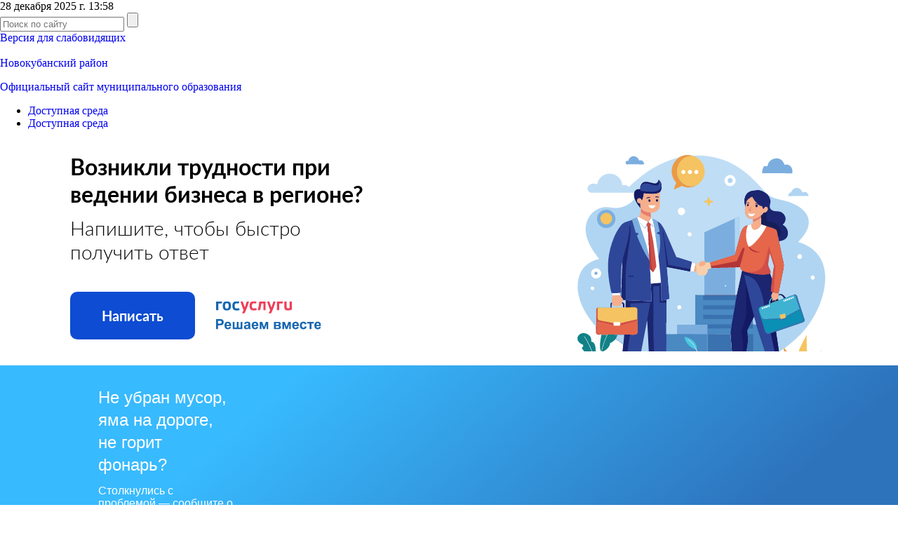

--- FILE ---
content_type: image/svg+xml
request_url: https://novokubanskiy.ru/banner-resources/icons/gosuslugi.svg
body_size: 5389
content:
<svg width="176" height="48" viewBox="0 0 176 48" fill="none" xmlns="http://www.w3.org/2000/svg">
<g clip-path="url(#clip0_2002_418)">
<path d="M82.6476 0.52401H72.2881C72.173 0.52401 72.1155 0.582247 72.1155 0.698721C71.8277 5.41591 70.9644 10.5408 69.6983 14.6756V14.8503C69.7558 14.9085 69.8134 14.9085 69.8709 14.9085H73.4392C73.4967 14.9085 73.6118 14.8503 73.6118 14.792C74.5902 11.589 75.396 7.39596 75.6837 3.84351H79.0793V14.7338C79.0793 14.8503 79.1369 14.9085 79.252 14.9085H82.6476C82.7627 14.9085 82.8202 14.8503 82.8202 14.7338V0.756958C82.8202 0.640484 82.7627 0.52401 82.6476 0.52401V0.52401ZM126.445 0.52401H123.049C122.934 0.52401 122.877 0.582247 122.877 0.698721V11.5308C122.129 11.7637 121.38 11.822 120.575 11.822C118.33 11.822 117.812 11.1231 117.812 8.09481V0.756958C117.812 0.640484 117.755 0.582247 117.639 0.582247H114.244C114.129 0.582247 114.071 0.640484 114.071 0.756958V8.5607C114.071 13.4526 115.683 15.3744 119.884 15.3744C122.244 15.3744 124.949 14.7338 126.503 14.1514C126.56 14.1514 126.618 14.035 126.618 13.9767V0.756958C126.618 0.640484 126.56 0.52401 126.445 0.52401V0.52401ZM54.7922 0.582247H51.3391C51.2239 0.582247 51.1664 0.640484 51.1664 0.698721C50.6484 2.85349 49.5549 6.46417 48.0586 10.2496L44.6054 0.640484C44.6054 0.582247 44.4903 0.52401 44.4328 0.52401H40.9796C40.9221 0.52401 40.8645 0.582247 40.807 0.582247C40.7494 0.640484 40.7494 0.698721 40.807 0.756958L45.9867 15.0832C45.4687 16.1897 44.9507 17.1215 44.4903 17.9951C44.145 18.6357 43.7997 19.2763 43.4544 19.9751C43.3968 20.0334 43.4544 20.0916 43.4544 20.1498C43.5119 20.2081 43.5695 20.2663 43.627 20.2663H47.3679C47.4255 20.2663 47.483 20.2081 47.5406 20.1498C48.1737 18.9269 48.9794 17.1798 49.7276 15.4327C51.9146 10.1913 53.6987 5.29943 55.0224 0.815194C55.0224 0.756957 55.0224 0.698721 54.9649 0.640484C54.9073 0.582247 54.8498 0.582247 54.7922 0.582247V0.582247ZM67.1084 11.589C67.1084 11.5308 67.0509 11.4725 66.9933 11.4725H66.8207C66.0149 11.7637 64.461 12.0549 63.3675 12.0549C61.0079 12.0549 59.9144 11.4143 59.9144 7.74538C59.9144 4.83354 60.2597 3.43585 63.3675 3.43585C64.2308 3.43585 65.0941 3.55233 66.13 3.90175C66.2451 3.90175 66.3027 3.90175 66.3602 3.78528C66.7631 3.0282 67.2235 2.15464 67.7415 0.989905V0.815194C67.7415 0.756957 67.6839 0.698721 67.6264 0.698721C66.2451 0.232826 64.5761 -0.00012207 63.1373 -0.00012207C58.1878 -0.00012207 56.0008 2.32935 56.0008 7.62891C56.0008 12.9867 58.1878 15.3744 63.1373 15.3744C64.3459 15.3744 66.8207 15.0832 67.9717 14.6173C68.0868 14.5591 68.0868 14.5009 68.0868 14.3844L67.1084 11.589V11.589ZM99.2802 0.582247H95.8271C95.7695 0.582247 95.6544 0.640484 95.6544 0.698721C95.1365 2.85349 94.043 6.46417 92.5466 10.2496L89.0935 0.640484C89.0935 0.582247 88.9783 0.52401 88.9208 0.52401H85.4676C85.4101 0.52401 85.3525 0.582247 85.295 0.582247C85.2374 0.640484 85.2374 0.698721 85.295 0.756958L90.4747 15.0832C89.9567 16.1897 89.4388 17.0633 88.9784 17.9951C88.633 18.6357 88.2877 19.2763 87.9424 19.9751C87.8849 20.0334 87.9424 20.0916 87.9424 20.1498C88 20.2081 88.0575 20.2663 88.1151 20.2663H91.856C91.9135 20.2663 91.9711 20.2081 92.0286 20.1498C92.6617 18.9269 93.4674 17.1798 94.2156 15.4327C96.4026 10.1913 98.1867 5.29943 99.4529 0.815194C99.4529 0.756957 99.4529 0.698721 99.3953 0.640484C99.3953 0.582247 99.3378 0.582247 99.2802 0.582247V0.582247ZM111.942 0.52401H101.928C101.813 0.52401 101.755 0.582247 101.755 0.698721V14.7338C101.755 14.8503 101.813 14.9085 101.928 14.9085H105.323C105.438 14.9085 105.496 14.8503 105.496 14.7338V3.90175H110.733C110.791 3.90175 110.906 3.84351 110.906 3.78528C111.309 2.85349 111.712 1.80522 112.114 0.815194V0.640484C112.057 0.582247 111.999 0.52401 111.942 0.52401Z" fill="#EE3F58"/>
<path d="M18.0139 12.1721C15.7694 12.1721 15.0787 11.5315 15.0787 7.74605C15.0787 3.66947 15.8269 3.32004 18.0139 3.32004C20.2009 3.32004 21.0066 3.66947 21.0066 7.74605C21.0066 11.5897 20.2585 12.1721 18.0139 12.1721V12.1721ZM18.0139 0.117014C13.122 0.117014 11.2227 2.21354 11.2227 7.68781C11.2227 13.2203 13.122 15.3751 18.0139 15.3751C22.9059 15.3751 24.8627 13.2203 24.8627 7.68781C24.8627 2.27178 22.9059 0.117014 18.0139 0.117014V0.117014ZM38.3299 11.5897C38.3299 11.5315 38.2724 11.4732 38.2148 11.4732H38.0422C37.2364 11.7644 35.6825 12.0556 34.589 12.0556C32.2294 12.0556 31.1359 11.415 31.1359 7.74605C31.1359 4.8342 31.4812 3.43652 34.589 3.43652C35.4523 3.43652 36.3156 3.55299 37.3515 3.90241C37.4091 3.90241 37.5242 3.90241 37.5818 3.78594C37.9846 3.02886 38.445 2.15531 38.963 0.990568V0.815857C38.963 0.75762 38.9055 0.699383 38.8479 0.699383C37.5242 0.291725 35.8552 0.0587769 34.4164 0.0587769C29.4669 0.0587769 27.2799 2.38825 27.2799 7.68781C27.2799 13.0456 29.4669 15.4333 34.4164 15.4333C35.625 15.4333 38.0997 15.1421 39.2508 14.6762C39.3659 14.618 39.3659 14.5598 39.3659 14.4433L38.3299 11.5897V11.5897ZM10.1868 0.524672H0.172657C0.0575525 0.524672 0 0.641146 0 0.75762V14.7927C0 14.9092 0.0575525 14.9674 0.172657 14.9674H3.56825C3.68336 14.9674 3.74091 14.9092 3.74091 14.7927V3.90241H8.97818C9.03574 3.90241 9.09329 3.84418 9.15084 3.78594C9.55371 2.85415 9.95658 1.80588 10.3594 0.815857V0.641146C10.3019 0.582909 10.2443 0.524672 10.1868 0.524672Z" fill="#1666B0"/>
<path d="M0 46.592V29.8857H5.41302C7.46427 29.8857 8.80138 29.9693 9.42435 30.1364C10.3816 30.3871 11.1831 30.9341 11.8289 31.7774C12.4746 32.6131 12.7975 33.6957 12.7975 35.0252C12.7975 36.0508 12.6114 36.9131 12.2391 37.6121C11.8669 38.311 11.392 38.8618 10.8146 39.2645C10.2449 39.6595 9.66367 39.9216 9.07108 40.0508C8.26578 40.2103 7.0996 40.2901 5.57256 40.2901H3.37317V46.592H0ZM3.37317 32.7118V37.4525H5.21929C6.54881 37.4525 7.43768 37.3651 7.88592 37.1904C8.33415 37.0157 8.68363 36.7422 8.93433 36.3699C9.19264 35.9976 9.32179 35.5646 9.32179 35.0708C9.32179 34.463 9.14326 33.9616 8.78619 33.5665C8.42912 33.1715 7.97708 32.9246 7.43008 32.8258C7.02743 32.7498 6.21833 32.7118 5.00277 32.7118H3.37317Z" fill="#1666B0"/>
<path d="M21.9598 42.7402L25.1506 43.2758C24.7404 44.4458 24.0908 45.3384 23.2019 45.9538C22.3206 46.5616 21.2152 46.8655 19.8857 46.8655C17.7813 46.8655 16.2239 46.1779 15.2134 44.8028C14.4157 43.7012 14.0169 42.3109 14.0169 40.632C14.0169 38.6263 14.5411 37.0575 15.5895 35.9255C16.6379 34.7859 17.9636 34.2161 19.5666 34.2161C21.3672 34.2161 22.7879 34.8125 23.8287 36.0052C24.8695 37.1904 25.3671 39.0099 25.3215 41.4638H17.2989C17.3217 42.4135 17.58 43.1542 18.0738 43.686C18.5676 44.2102 19.183 44.4723 19.9199 44.4723C20.4213 44.4723 20.843 44.3356 21.1849 44.0621C21.5267 43.7886 21.785 43.348 21.9598 42.7402ZM22.1421 39.5038C22.1193 38.5769 21.88 37.8742 21.4242 37.3955C20.9683 36.9093 20.4137 36.6662 19.7604 36.6662C19.0614 36.6662 18.484 36.9207 18.0282 37.4297C17.5724 37.9387 17.3483 38.6301 17.3559 39.5038H22.1421Z" fill="#1666B0"/>
<path d="M27.8628 34.4896H30.8029V44.0051H34.518V34.4896H37.4695V44.0051H41.1731V34.4896H44.1247V46.592H27.8628V34.4896Z" fill="#1666B0"/>
<path d="M49.7998 38.1818L46.8939 37.6576C47.2205 36.4877 47.7827 35.6216 48.5804 35.0594C49.3781 34.4972 50.5633 34.2161 52.1359 34.2161C53.5642 34.2161 54.6278 34.387 55.3268 34.7289C56.0257 35.0632 56.5157 35.4924 56.7968 36.0166C57.0855 36.5333 57.2299 37.4867 57.2299 38.877L57.1957 42.6148C57.1957 43.6784 57.2451 44.4648 57.3438 44.9738C57.4502 45.4752 57.6439 46.0146 57.925 46.592H54.757C54.6734 46.3793 54.5709 46.064 54.4493 45.6461C54.3961 45.4562 54.3581 45.3308 54.3353 45.2701C53.7883 45.8019 53.2034 46.2007 52.5804 46.4666C51.9574 46.7325 51.2927 46.8655 50.5861 46.8655C49.3402 46.8655 48.3563 46.5274 47.6346 45.8512C46.9204 45.1751 46.5634 44.3204 46.5634 43.2872C46.5634 42.6034 46.7267 41.9957 47.0534 41.4638C47.3801 40.9244 47.8359 40.5142 48.4209 40.2331C49.0135 39.9444 49.8644 39.6937 50.9736 39.481C52.4702 39.1999 53.5072 38.9378 54.0846 38.6947V38.3756C54.0846 37.7602 53.9327 37.3234 53.6288 37.0651C53.3249 36.7992 52.7513 36.6662 51.908 36.6662C51.3382 36.6662 50.8938 36.7802 50.5747 37.0081C50.2556 37.2284 49.9973 37.6197 49.7998 38.1818ZM54.0846 40.7801C53.6744 40.9168 53.0248 41.0802 52.1359 41.2701C51.2471 41.4601 50.6659 41.6462 50.3924 41.8285C49.9745 42.1248 49.7656 42.5009 49.7656 42.9567C49.7656 43.4049 49.9327 43.7924 50.267 44.1191C50.6013 44.4458 51.0267 44.6091 51.5434 44.6091C52.1207 44.6091 52.6715 44.4192 53.1958 44.0393C53.5832 43.7506 53.8377 43.3973 53.9593 42.9795C54.0428 42.706 54.0846 42.1856 54.0846 41.4183V40.7801Z" fill="#1666B0"/>
<path d="M67.4064 42.7402L70.5972 43.2758C70.1869 44.4458 69.5374 45.3384 68.6485 45.9538C67.7672 46.5616 66.6618 46.8655 65.3323 46.8655C63.2279 46.8655 61.6705 46.1779 60.66 44.8028C59.8623 43.7012 59.4635 42.3109 59.4635 40.632C59.4635 38.6263 59.9877 37.0575 61.0361 35.9255C62.0845 34.7859 63.4102 34.2161 65.0132 34.2161C66.8138 34.2161 68.2345 34.8125 69.2753 36.0052C70.3161 37.1904 70.8137 39.0099 70.7681 41.4638H62.7455C62.7683 42.4135 63.0266 43.1542 63.5204 43.686C64.0142 44.2102 64.6296 44.4723 65.3665 44.4723C65.8679 44.4723 66.2896 44.3356 66.6314 44.0621C66.9733 43.7886 67.2316 43.348 67.4064 42.7402ZM67.5887 39.5038C67.5659 38.5769 67.3266 37.8742 66.8708 37.3955C66.4149 36.9093 65.8603 36.6662 65.207 36.6662C64.508 36.6662 63.9306 36.9207 63.4748 37.4297C63.019 37.9387 62.7948 38.6301 62.8024 39.5038H67.5887Z" fill="#1666B0"/>
<path d="M73.1613 34.4896H77.127L80.1355 42.9225L83.1668 34.4896H87.1212V46.592H84.3975V38.6263L81.446 46.592H78.711L75.8963 38.6263V46.592H73.1613V34.4896Z" fill="#1666B0"/>
<path d="M96.876 34.4896H103.884C105.32 34.4896 106.395 34.7517 107.109 35.2759C107.824 35.8001 108.181 36.5902 108.181 37.6462C108.181 38.3224 107.983 38.9112 107.588 39.4126C107.201 39.914 106.711 40.2483 106.118 40.4154C106.954 40.6206 107.577 41.0042 107.987 41.5664C108.397 42.1286 108.602 42.744 108.602 43.4125C108.602 44.3546 108.257 45.1219 107.565 45.7145C106.874 46.2995 105.852 46.592 104.5 46.592H96.876V34.4896ZM100.101 39.5152H102.164C103.159 39.5152 103.877 39.3898 104.317 39.1391C104.766 38.8884 104.99 38.4933 104.99 37.9539C104.99 37.4449 104.781 37.084 104.363 36.8713C103.953 36.651 103.22 36.5408 102.164 36.5408H100.101V39.5152ZM100.101 44.5407H102.631C103.543 44.5407 104.207 44.4306 104.625 44.2102C105.043 43.9899 105.252 43.5949 105.252 43.0251C105.252 42.4325 105.013 42.026 104.534 41.8057C104.055 41.5778 103.125 41.4638 101.742 41.4638H100.101V44.5407Z" fill="#1666B0"/>
<path d="M110.973 34.4896H114.938L117.947 42.9225L120.978 34.4896H124.933V46.592H122.209V38.6263L119.257 46.592H116.522L113.708 38.6263V46.592H110.973V34.4896Z" fill="#1666B0"/>
<path d="M135.166 42.7402L138.357 43.2758C137.947 44.4458 137.297 45.3384 136.408 45.9538C135.527 46.5616 134.421 46.8655 133.092 46.8655C130.988 46.8655 129.43 46.1779 128.42 44.8028C127.622 43.7012 127.223 42.3109 127.223 40.632C127.223 38.6263 127.747 37.0575 128.796 35.9255C129.844 34.7859 131.17 34.2161 132.773 34.2161C134.573 34.2161 135.994 34.8125 137.035 36.0052C138.076 37.1904 138.573 39.0099 138.528 41.4638H130.505C130.528 42.4135 130.786 43.1542 131.28 43.686C131.774 44.2102 132.389 44.4723 133.126 44.4723C133.628 44.4723 134.049 44.3356 134.391 44.0621C134.733 43.7886 134.991 43.348 135.166 42.7402ZM135.348 39.5038C135.326 38.5769 135.086 37.8742 134.63 37.3955C134.175 36.9093 133.62 36.6662 132.967 36.6662C132.268 36.6662 131.69 36.9207 131.234 37.4297C130.779 37.9387 130.554 38.6301 130.562 39.5038H135.348Z" fill="#1666B0"/>
<path d="M151.382 38.0679L148.226 38.6377C148.119 38.0071 147.876 37.5323 147.496 37.2132C147.124 36.8941 146.638 36.7346 146.038 36.7346C145.24 36.7346 144.602 37.0119 144.123 37.5665C143.652 38.1135 143.417 39.0327 143.417 40.3243C143.417 41.7601 143.656 42.7744 144.135 43.367C144.621 43.9595 145.27 44.2558 146.083 44.2558C146.691 44.2558 147.189 44.0849 147.576 43.743C147.964 43.3935 148.237 42.7972 148.397 41.9539L151.542 42.4895C151.215 43.9329 150.588 45.0231 149.661 45.7601C148.735 46.497 147.492 46.8655 145.935 46.8655C144.165 46.8655 142.752 46.3071 141.696 45.1903C140.647 44.0735 140.123 42.5275 140.123 40.5522C140.123 38.5541 140.651 37.0005 141.707 35.8913C142.763 34.7745 144.191 34.2161 145.992 34.2161C147.466 34.2161 148.636 34.5352 149.502 35.1733C150.376 35.8039 151.002 36.7688 151.382 38.0679Z" fill="#1666B0"/>
<path d="M152.385 34.4896H163.336V37.0765H159.462V46.592H156.26V37.0765H152.385V34.4896Z" fill="#1666B0"/>
<path d="M172.271 42.7402L175.462 43.2758C175.051 44.4458 174.402 45.3384 173.513 45.9538C172.632 46.5616 171.526 46.8655 170.197 46.8655C168.092 46.8655 166.535 46.1779 165.524 44.8028C164.727 43.7012 164.328 42.3109 164.328 40.632C164.328 38.6263 164.852 37.0575 165.901 35.9255C166.949 34.7859 168.275 34.2161 169.878 34.2161C171.678 34.2161 173.099 34.8125 174.14 36.0052C175.181 37.1904 175.678 39.0099 175.633 41.4638H167.61C167.633 42.4135 167.891 43.1542 168.385 43.686C168.879 44.2102 169.494 44.4723 170.231 44.4723C170.732 44.4723 171.154 44.3356 171.496 44.0621C171.838 43.7886 172.096 43.348 172.271 42.7402ZM172.453 39.5038C172.43 38.5769 172.191 37.8742 171.735 37.3955C171.279 36.9093 170.725 36.6662 170.071 36.6662C169.372 36.6662 168.795 36.9207 168.339 37.4297C167.883 37.9387 167.659 38.6301 167.667 39.5038H172.453Z" fill="#1666B0"/>
</g>
<defs>
<clipPath id="clip0_2002_418">
<rect width="175.165" height="47.9085" fill="white"/>
</clipPath>
</defs>
</svg>
